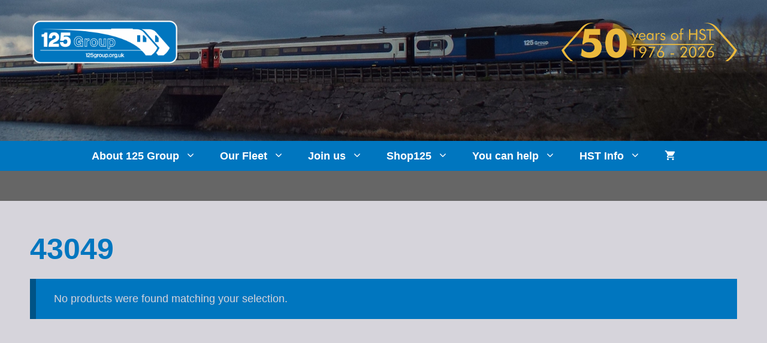

--- FILE ---
content_type: text/html; charset=UTF-8
request_url: https://www.125group.org.uk/wp-admin/admin-ajax.php
body_size: -742
content:
10191.1dd8798b494b2e2f359293b1777144f2